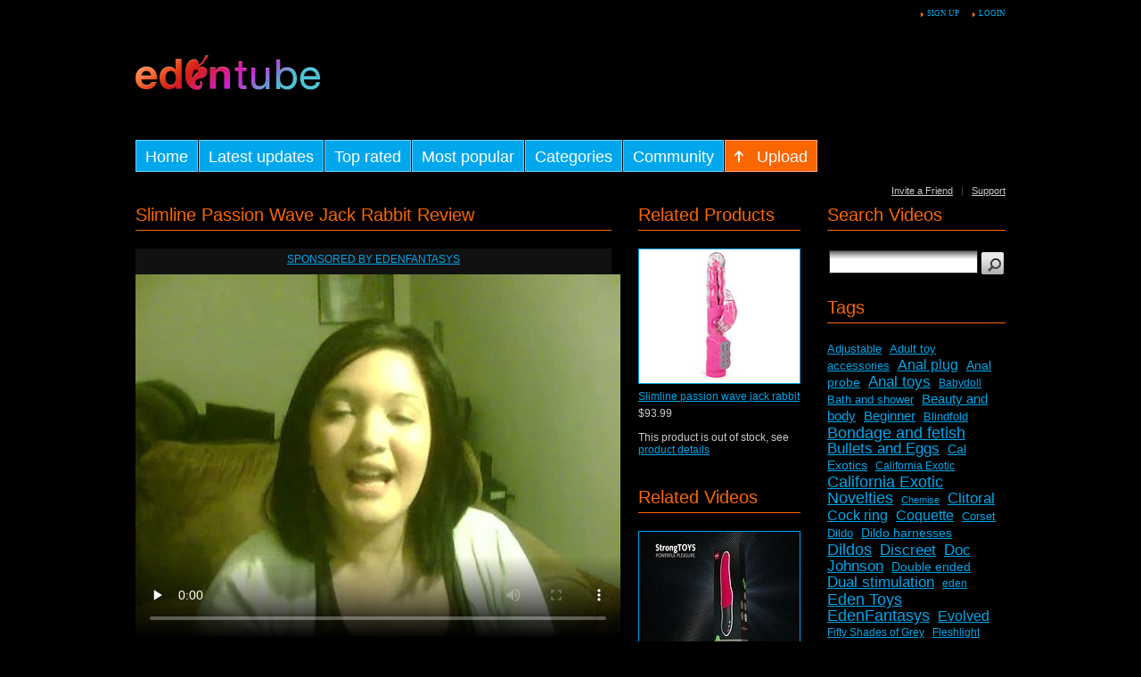

--- FILE ---
content_type: text/html
request_url: https://video.edenfantasys.com/videos/slimline-passion-wave-jack-rabbit-review/
body_size: 7452
content:


    <!DOCTYPE html PUBLIC "-//W3C//DTD XHTML 1.0 Transitional//EN" "http://www.w3.org/TR/xhtml1/DTD/xhtml1-transitional.dtd">
<html
    xmlns="http://www.w3.org/1999/xhtml"
    xmlns:og="http://opengraphprotocol.org/schema/"
    xmlns:fb="http://www.facebook.com/2008/fbml"    lang="en"
>
<head>
    <script type="text/javascript" src="https://www.edenfantasys.com/Auth/Info.js.aspx?hmac=&amp;refresh=1"></script>

    <meta http-equiv="Content-Type" content="text/html; charset=utf-8"/>
    <title>Slimline Passion Wave Jack Rabbit Review Video Review on EdenFantasys Adult Video Tube</title>
    <link rel="shortcut icon" href="/favicon.ico" type="image/x-icon" />
    <link rel="icon" href="/favicon.png" type="image/png" />
    <meta name="description" content="Watch Slimline Passion Wave Jack Rabbit Review Video Review on EdenFantasys Adult Video Tube. Discover amazing world of adult toys."/>
    <meta name="keywords" content="Vibrators, California Exotic Novelties, Waterproof, Dual stimulation, TPE, Plastic, Multi-speed"/>
    <link href="/styles/main.css?v=2015-05-14" rel="stylesheet" type="text/css"/>
	<link href="/styles/kite.min.css" rel="stylesheet" type="text/css"/>
    <link href="/rss.php" rel="alternate" type="application/rss+xml" title="Every Day Updates"/>
    <script type="text/javascript" src="https://video.edenfantasys.com/js/KernelTeamVideoSharingSystem_2.4.3.jsx"></script>
    <script type="text/javascript" src="https://video.edenfantasys.com/js/KernelTeamVideoSharingVideoView_2.4.3.jsx"></script>
    
    <script type="text/javascript" src="/js/KernelTeamImageRotator.js?v=1"></script>
    <script type="text/javascript" src="/js/jquery.js"></script>
    <script type="text/javascript">KT_rotationEngineStartup(0.2, 0.5);</script>
    <script type="text/javascript" src="/js/video.js"></script>
    <meta name="medium" content="video" />
    <link rel="video_src" href="https://video.edenfantasys.com/player/kt_player_2.4.3.swfx?force_embed=true&video_url=http://cdn1.video.edenfantasys.com/contents/videos/1/1/8611.flv&preview_url=https://cdn2.video.edenfantasys.com/contents/videos_screenshots/8000/8611/preview.jpg&skin=2&bt=5&autoplay=true"/>
    <meta name="video_height" content="408" />
    <meta name="video_width" content="544" />
    <meta name="video_type" content="application/x-shockwave-flash" />
 <meta property="fb:admins" content="1030985669" />
<meta property="fb:app_id" content="86325527810" /> 
    <meta property="og:title" content="EdenTube presents: Slimline Passion Wave Jack Rabbit Review" />
    <meta property="og:image" content="https://cdn2.video.edenfantasys.com/contents/videos_screenshots/8000/8611/240x180/1.jpg" />
    <meta property="og:type" content="article" />
    <meta property="og:site_name" content="EdenFantasys.com" />
    <meta property="og:description" content="The Slimline Passion Wave Jack Rabbit by Cal Exotics is a nice rabbit style vibrator but it's not on the top of my recommendation list. It has some great features like being waterproof, being able to control the shaft and arm separately, and being multi-speed. It's fairly loud though and the power isn't extreme." />
    <meta property="og:url" content="https://video.edenfantasys.com/videos/slimline-passion-wave-jack-rabbit-review/" />
    <!-- re-tweet -->
    <meta name='tweetmeme-title' content='EdenTube: Slimline Passion Wave Jack Rabbit Review' />
<meta name="viewport" content="width=device-width, initial-scale=1">
</head>
<body>
<div id="placenta">
    <div id="top_menu">
         <a rel="nofollow"  href="https://www.edenfantasys.com/SignUp.aspx?referer=http%3A%2F%2Fvideo.edenfantasys.com%2Fvideos%2Fslimline-passion-wave-jack-rabbit-review%2F" class="hl">Sign up</a>
 <a rel="nofollow"  href="https://www.edenfantasys.com/SignIn.aspx?referer=http%3A%2F%2Fvideo.edenfantasys.com%2Fvideos%2Fslimline-passion-wave-jack-rabbit-review%2F" class="hl">Login</a>
            </div>
    <div id="header">
        <div id="advertising">
            
        </div>
        <div>
                        <div id="main_menu" class="kite kite--center">
                <a class="kite__item" href="/" id="item1" title="Home" ><span>Home</span></a>
                <a class="kite__item" href="/latest-updates/" id="item2" title="Latest Updates" ><span>Latest updates</span></a>
                <a class="kite__item" href="/top-rated/" id="item3" title="Top Rated" ><span>Top rated</span></a>
                <a class="kite__item" href="/most-popular/" id="item4" title="Most Popular" ><span>Most popular</span></a>
                <a class="kite__item" href="/categories/" id="item5" title="Categories" ><span>Categories</span></a>
                <a class="kite__item" href="/members/list/" id="item6" title="Community" ><span>Community</span></a>
                <a class="kite__item" rel="nofollow"  href="https://www.edenfantasys.com/MediaLibrary/Account/VideoWizard.aspx?Step=UploadVideo" id="item7" title="Upload"><span>Upload</span></a>
                <div class="g_clear"></div>
            </div>
            <div id="text_menu">
                <a href="/invite_friend.php" rel="nofollow" >Invite a Friend</a>
                &nbsp;&nbsp;|&nbsp;&nbsp;
                <a href="http://www.edenfantasys.com/SignIn.aspx?referer=http://www.edenfantasys.com/STS/CreateTicketByCustWiz.aspx" rel="nofollow" >Support</a>
            </div>
            <div class="g_clear"></div>
        </div>
    </div>
<script type="text/javascript" src="/js/KernelTeamVideoSharingVideoView.js"></script>
<div id="data">
    <div id="wide_col">
        <div id="video_info_col">
            <div class="video_view">
            <h1 class="block_header">Slimline Passion Wave Jack Rabbit Review</h1>
        <div class="block_content">
                                    <div class="cs">
                                        <a href="/cs/sponsored-by-eden-fantasys/" title="Sponsored by EdenFantasys">Sponsored by EdenFantasys</a>
                </div>
            
            <div class="player">
                                                            <div id="kt_player" style="width: 544px; height: 408px">
							<video class="video-player"
								width="544" 
								height="408" 
								poster="https://cdn2.video.edenfantasys.com/contents/videos_screenshots/8000/8611/preview.mp4.jpg" 
								preload="none" 
								controls="controls">
									<source type="video/mp4" src="https://video.edenfantasys.com/get_file/1/299ade862ae0b4f83a7f490de4b52108/8000/8611/8611.mp4"></source>
								<img width="544"  
									height="408" 
									title="No video playback capabilities" 
									src="https://cdn2.video.edenfantasys.com/contents/videos_screenshots/8000/8611/preview.mp4.jpg" alt="Slimline Passion Wave Jack Rabbit Review"/>
								</video>
						</div>
						<script type="text/javascript"> 
							var playerCont = document.getElementById('kt_player');
							if (playerCont){
								
								embedCode = playerCont.innerHTML;
								try {
									embedCode = embedCode.replace(/\t+/g, "");
								} catch(e){
									//ignore
								}
							}
						</script>
                                                </div>

            <div class="videoItemDescription"><span></span>The Slimline Passion Wave Jack Rabbit by Cal Exotics is a nice rabbit style vibrator but it's not on the top of my recommendation list. It has some great features like being waterproof, being able to control the shaft and arm separately, and being multi-speed. It's fairly loud though and the power isn't extreme.</div>
            <noscript>
                <div class="message_error">Javascript is turned off in your browser. Some features of this page will not work correctly.</div>
            </noscript>

            <div class="info_row" id="shareCtrl">
    <input type="hidden" name="suitability_public" value="1" />
        <span id="fblike"></span>
            <div class="clearFx"></div>
    <span id="fbsharebutton"></span>
	<span id="gplusbutton"><g:plusone size="medium"></g:plusone></span>
    <span id="retweetbutton"><a href="https://twitter.com/share" class="twitter-share-button">Tweet</a></span>
               </div>
            <br/>
            <div class="info_row">
                                                                    <div class="col_1">Added: <span>13 years ago by</span> <a href="/members/714936/">sktb0007</a></div>
                <div class="col_2">Viewed: <span>3698</span></div>
                <div class="g_clear"></div>
            </div>
            <div class="info_row">
                <div class="col_1">Duration: <span>4m:02s</span></div>
                <div class="col_2">
                    Rating:
                    <span id="rating_container" class="rating_container">
                        <img src="/images/star_big_full.gif" alt="1"/>
                        <img src="/images/star_big_full.gif" alt="2"/>                        <img src="/images/star_big_empty.gif" alt="3"/>                        <img src="/images/star_big_empty.gif" alt="4"/>                        <img src="/images/star_big_empty.gif" alt="5"/>                    </span>
                    by <span>14</span> raters
                    <br/>
                    <span id="rating_hint" class="g_hint g_hidden">Rate this video by using the stars above!</span>
                    <span id="rating_success" class="g_hint g_hidden">Thank you for rating this video!</span>
                    <span id="rating_failure" class="g_hint g_hidden">You have already rated this video!</span>
                </div>
                <script type="text/javascript">
                    var params = {};
                    params['container_id'] = 'rating_container';
                    params['hint_message_id'] = 'rating_hint';
                    params['success_message_id'] = 'rating_success';
                    params['failure_message_id'] = 'rating_failure';
                    params['empty_image_src'] = '/images/star_big_empty.gif';
                    params['mover_image_src'] = '/images/star_big_mover.gif';
                    params['video_id'] = 8611;
                    videoViewEnableVoting(params);
                </script>
                <div class="g_clear"></div>
            </div>
            <br/>
            <div class="info_row">
                Tags:
                                    <a href="/tags/vibrators/" title="Vibrators">Vibrators</a>,                                     <a href="/tags/california-exotic-novelties/" title="California Exotic Novelties">California Exotic Novelties</a>,                                     <a href="/tags/waterproof/" title="Waterproof">Waterproof</a>,                                     <a href="/tags/dual-stimulation/" title="Dual stimulation">Dual stimulation</a>,                                     <a href="/tags/tpe/" title="TPE">TPE</a>,                                     <a href="/tags/plastic/" title="Plastic">Plastic</a>,                                     <a href="/tags/multi-speed/" title="Multi-speed">Multi-speed</a>                            </div>
            <div class="info_row">
                Categories:
                                    <a href="/categories/review/" title="Review">Review</a>                            </div>
            <br/>
<div class="info_row"><h1 class="block_header">Related Pages</h1><ul class="efPages">
    <li><a href="https://www.edenfantasys.com/contributors/sktb0007/">Breas</a> &mdash; <em>contributors</em></li>
    <li><a href="https://www.edenfantasys.com/sex-toy-reviews/vibrators/didn-t-blow-my-mind">Didn't Blow My Mind</a> &mdash; <em>reviews</em></li>
    <li><a href="https://www.edenfantasys.com/vibrators/rabbit-vibrators/slimline-passion-wave-jack-rabbit">Slimline passion wave jack rabbit</a> &mdash; <em>products</em></li>

</ul></div>
<div class="info_row"><h1 class="block_header">Share</h1>
            <div id="emb_link_bl">
                <form id="emb_form" class="form1" action="#" method="post">
	            <input type="hidden" name="videoID" id="videoID" value="8611" />
                    <div class="label">URL:</div>
                    <div class="control">
                        <input type="text" id="emb_url" name="pageurl" value="http://video.edenfantasys.com/videos/slimline-passion-wave-jack-rabbit-review/"  readonly="readonly" />
                    </div>
                    <div class="label">Embed :</div>
                    <div class="control">
                        <textarea cols="30" rows="3" id="emb_code" name="pageembed" readonly="readonly3">
                        			</textarea>
                    </div>
                </form>
        	
            </div>
</div>
<br />
            <div class="info_row">
                <a id="stf_link" href="javascript:stub()"><img src="/images/btn/send2friend.png" alt="Send to friend" /></a>
                                                                                                                            </div>
            <div class="clearFx"></div>
            <div id="fav_block_success" class="add_to_favourites g_hidden">The video has been added to your member zone favourites.</div>
            <script type="text/javascript">
                var params = {};
                params['link_id'] = 'fav_link';
                params['success_message_id'] = 'fav_block_success';
                params['video_id'] = 8611;
                videoViewEnableAddToFavourites(params);
            </script>
            <div id="stf_block" class="send_to_friend g_hidden">
                <form id="stf_form" class="form1" action="#" method="post">
                    <input type="hidden" name="action" value="send"/>
                    <p class="topmost">Send link to this page to your buddy by submitting the form below.</p>
                    <div class="label">Email (*):</div>
                    <div class="control">
                        <input type="text" name="email" class="shortfield"/>
                        <div id="email_error_1" class="field_error g_hidden">The field is required</div>
                        <div id="email_error_2" class="field_error g_hidden">The entered email is not valid</div>
                    </div>
                    <div class="label">Message text (*):</div>
                    <div class="control">
                        <textarea cols="30" rows="8" name="message"></textarea>
                        <div id="message_error_1" class="field_error g_hidden">The field is required</div>
                    </div>
                    <p class="label">Please confirm that you are a Human by entering security code from the image below.</p>
                    <div id="stf_captcha" class="control"></div>
                    <div class="label">Security code (*):</div>
                    <div class="control">
                        <input type="text" name="code" class="shortfield"/>
                        <div id="code_error_1" class="field_error g_hidden">The field is required</div>
                        <div id="code_error_2" class="field_error g_hidden">The entered code is not valid, please try once again</div>
                    </div>
                    <div class="button">
                        <input type="image" src="/images/btn/send.png" alt="Send" />
                        <span id="stf_wait" class="ajax_wait g_hidden">Please wait...</span>
                    </div>
                </form>
            </div>
            <div id="stf_block_success" class="send_to_friend g_hidden">Thank you! Your message has been sent.</div>
            <script type="text/javascript">
                var params = {};
                params['link_id'] = 'stf_link';
                params['block_id'] = 'stf_block';
                params['success_message_id'] = 'stf_block_success';
                params['form_id'] = 'stf_form';
                params['captcha_id'] = 'stf_captcha';
                params['wait_id'] = 'stf_wait';
                params['video_id'] = 8611;
                videoViewEnableSendToFriend(params);
                $(document).ready(function(){
            	    $("#emb_link").click(function(){
            		$("#emb_link_bl").toggle();
            	    })
            	    if(embedCode){$("#emb_code").val(embedCode);}
            	    $("#emb_code").focus(function(){$(this).select();});
            	    $("#emb_code").click(function(){$(this).select();});
            	    $("#emb_code").mouseup(function(){$(this).select();});
            	    $("#emb_url").focus(function(){$(this).select();});
            	    $("#emb_url").click(function(){$(this).select();});
            	    $("#emb_url").mouseup(function(){$(this).select();});
                });
            </script>
                        <br />
    </div>
    </div>

                                <div class="video_comments">
        <div class="block_content">
            <div class="info_row">
                                                                                                                        </div>
                                    <script type="text/javascript">
                var params = {};
                params['add_link_id'] = 'ac_link';
                params['add_block_id'] = 'ac_block';
                params['success_message_id'] = 'ac_block_success';
                params['failure_message_id'] = 'ac_block_failure';
                params['form_id'] = 'ac_form';
                params['captcha_id'] = 'ac_captcha';
                params['wait_id'] = 'ac_wait';
                params['video_id'] = 8611;
                videoCommentsEnableComments(params);
            </script>
        </div>
    </div>
    
        </div>
        <div id="related_videos_col">
            <div class="list_videos">
    <h1 class="block_header">Related Products</h1>
        <div class="block_content">
                    <div class="efProduct last">
        	<div class="image">
        	    <a title="Slimline passion wave jack rabbit" class="kt_imgrc" href="https://www.edenfantasys.com/vibrators/rabbit-vibrators/slimline-passion-wave-jack-rabbit"><img height="150" width="150" alt="Slimline passion wave jack rabbit" src="https://cdn2.edenfantasys.com/150x150/SE065225.jpg" class="thumb" /></a>
        	</div>
        	<div class="info">
        	    <a title="Slimline passion wave jack rabbit" href="https://www.edenfantasys.com/vibrators/rabbit-vibrators/slimline-passion-wave-jack-rabbit">Slimline passion wave jack rabbit</a>
        	    <span class="efPrice">$93.99</span>
        	</div>
        	                    <div class="purchaseBtn">This product is out of stock, see <a href="https://www.edenfantasys.com/vibrators/rabbit-vibrators/slimline-passion-wave-jack-rabbit">product details</a></div>
        	    	    </div>
            <div class="g_clear"></div>
    	        </div>
    </div><div class="list_videos">
    <h1 class="block_header">Related Videos</h1>
            <div class="block_content">
                        <div class="item_small">
                <div class="image ">
                                            <a href="https://video.edenfantasys.com/videos/stronic-one-by-fun-factory-commercial/" class="kt_imgrc" title="Stronic one by Fun Factory - Commercial">
                                                <img width="180" height="135" class="thumb" src="https://cdn2.video.edenfantasys.com/contents/videos_screenshots/10000/10174/180x135/5.jpg" alt="Stronic one by Fun Factory - Commercial" onmouseover="KT_rotationStart(this, 'https://cdn2.video.edenfantasys.com/contents/videos_screenshots/10000/10174/180x135/', 5)" onmouseout="KT_rotationStop(this)"/>
                                                </a>
                                    </div>
                <div class="info">
                        <a href="https://video.edenfantasys.com/videos/stronic-one-by-fun-factory-commercial/" title="Stronic one by Fun Factory - Commercial">Stronic one by Fun Factory - Commercial</a>
                </div>
            </div>
                        <div class="item_small">
                <div class="image ">
                                            <a href="https://video.edenfantasys.com/videos/candy-ripples-vibe/" class="kt_imgrc" title="Candy Ripples Vibrator Demonstration">
                                                <img width="180" height="135" class="thumb" src="https://cdn2.video.edenfantasys.com/contents/videos_screenshots/5000/5470/180x135/2.jpg" alt="Candy Ripples Vibrator Demonstration" onmouseover="KT_rotationStart(this, 'https://cdn2.video.edenfantasys.com/contents/videos_screenshots/5000/5470/180x135/', 5)" onmouseout="KT_rotationStop(this)"/>
                                                </a>
                                    </div>
                <div class="info">
                        <a href="https://video.edenfantasys.com/videos/candy-ripples-vibe/" title="Candy Ripples Vibrator Demonstration">Candy Ripples Vibrator Demonstration</a>
                </div>
            </div>
                        <div class="item_small">
                <div class="image ">
                                            <a href="https://video.edenfantasys.com/videos/body-and-soul-elation-by-cal-exotics-commercial/" class="kt_imgrc" title="Body and Soul elation by Cal Exotics - Commercial">
                                                <img width="180" height="135" class="thumb" src="https://cdn2.video.edenfantasys.com/contents/videos_screenshots/12000/12036/180x135/3.jpg" alt="Body and Soul elation by Cal Exotics - Commercial" onmouseover="KT_rotationStart(this, 'https://cdn2.video.edenfantasys.com/contents/videos_screenshots/12000/12036/180x135/', 5)" onmouseout="KT_rotationStop(this)"/>
                                                </a>
                                    </div>
                <div class="info">
                        <a href="https://video.edenfantasys.com/videos/body-and-soul-elation-by-cal-exotics-commercial/" title="Body and Soul elation by Cal Exotics - Commercial">Body and Soul elation by Cal Exotics - Commercial</a>
                </div>
            </div>
                        <div class="item_small">
                <div class="image ">
                                            <a href="https://video.edenfantasys.com/videos/lelo-ina-2-rabbit-vibrator-review/" class="kt_imgrc" title="Lelo Ina 2 Rabbit Vibrator Review">
                                                <img width="180" height="135" class="thumb" src="https://cdn2.video.edenfantasys.com/contents/videos_screenshots/8000/8225/180x135/1.jpg" alt="Lelo Ina 2 Rabbit Vibrator Review" onmouseover="KT_rotationStart(this, 'https://cdn2.video.edenfantasys.com/contents/videos_screenshots/8000/8225/180x135/', 5)" onmouseout="KT_rotationStop(this)"/>
                                                </a>
                                    </div>
                <div class="info">
                        <a href="https://video.edenfantasys.com/videos/lelo-ina-2-rabbit-vibrator-review/" title="Lelo Ina 2 Rabbit Vibrator Review">Lelo Ina 2 Rabbit Vibrator Review</a>
                </div>
            </div>
                        <div class="item_small">
                <div class="image ">
                                            <a href="https://video.edenfantasys.com/videos/jopen-vanity-vr4-5-review/" class="kt_imgrc" title="Jopen Vanity Vr 4.5 Vibrator Review">
                                                <img width="180" height="135" class="thumb" src="https://cdn2.video.edenfantasys.com/contents/videos_screenshots/6000/6399/180x135/1.jpg" alt="Jopen Vanity Vr 4.5 Vibrator Review" onmouseover="KT_rotationStart(this, 'https://cdn2.video.edenfantasys.com/contents/videos_screenshots/6000/6399/180x135/', 5)" onmouseout="KT_rotationStop(this)"/>
                                                </a>
                                    </div>
                <div class="info">
                        <a href="https://video.edenfantasys.com/videos/jopen-vanity-vr4-5-review/" title="Jopen Vanity Vr 4.5 Vibrator Review">Jopen Vanity Vr 4.5 Vibrator Review</a>
                </div>
            </div>
                        <div class="g_clear"></div>
        </div>
    </div>
        </div>
        <div class="g_clear"></div>
    </div>
    <div id="side_col">
        <div class="search">
    <h1 class="block_header">Search Videos</h1>
    <div class="block_content">
        <form class="form1" action="/search/">
            <div class="control"><input type="text" name="q" value=""/></div>
            <div class="button"><input type="image" src="/images/btn/searchsmall.png"/></div>
            <div class="g_clear"></div>
        </form>
    </div>
</div>        <div class="tags_cloud">
    <h1 class="block_header">Tags</h1>
    <div class="block_content">
                    <a href="/tags/adjustable/" title="Adjustable" style="font-size: 13px;">Adjustable</a>&nbsp;&nbsp;
                    <a href="/tags/adult-toy-accessories/" title="Adult toy accessories" style="font-size: 13px;">Adult toy accessories</a>&nbsp;&nbsp;
                    <a href="/tags/anal-plug/" title="Anal plug" style="font-size: 16px;">Anal plug</a>&nbsp;&nbsp;
                    <a href="/tags/anal-probe/" title="Anal probe" style="font-size: 14px;">Anal probe</a>&nbsp;&nbsp;
                    <a href="/tags/anal-toys/" title="Anal toys" style="font-size: 17px;">Anal toys</a>&nbsp;&nbsp;
                    <a href="/tags/babydoll/" title="Babydoll" style="font-size: 12px;">Babydoll</a>&nbsp;&nbsp;
                    <a href="/tags/bath-and-shower/" title="Bath and shower" style="font-size: 13px;">Bath and shower</a>&nbsp;&nbsp;
                    <a href="/tags/beauty-and-body/" title="Beauty and body" style="font-size: 15px;">Beauty and body</a>&nbsp;&nbsp;
                    <a href="/tags/beginner/" title="Beginner" style="font-size: 15px;">Beginner</a>&nbsp;&nbsp;
                    <a href="/tags/blindfold/" title="Blindfold" style="font-size: 13px;">Blindfold</a>&nbsp;&nbsp;
                    <a href="/tags/bondage-and-fetish/" title="Bondage and fetish" style="font-size: 18px;">Bondage and fetish</a>&nbsp;&nbsp;
                    <a href="/tags/bullets-and-eggs/" title="Bullets and Eggs" style="font-size: 17px;">Bullets and Eggs</a>&nbsp;&nbsp;
                    <a href="/tags/cal-exotics/" title="Cal Exotics" style="font-size: 14px;">Cal Exotics</a>&nbsp;&nbsp;
                    <a href="/tags/california-exotic/" title="California Exotic" style="font-size: 12px;">California Exotic</a>&nbsp;&nbsp;
                    <a href="/tags/california-exotic-novelties/" title="California Exotic Novelties" style="font-size: 18px;">California Exotic Novelties</a>&nbsp;&nbsp;
                    <a href="/tags/chemise/" title="Chemise" style="font-size: 11px;">Chemise</a>&nbsp;&nbsp;
                    <a href="/tags/clitoral/" title="Clitoral" style="font-size: 17px;">Clitoral</a>&nbsp;&nbsp;
                    <a href="/tags/cock-ring/" title="Cock ring" style="font-size: 16px;">Cock ring</a>&nbsp;&nbsp;
                    <a href="/tags/coquette/" title="Coquette" style="font-size: 16px;">Coquette</a>&nbsp;&nbsp;
                    <a href="/tags/corset/" title="Corset" style="font-size: 13px;">Corset</a>&nbsp;&nbsp;
                    <a href="/tags/dildo/" title="Dildo" style="font-size: 13px;">Dildo</a>&nbsp;&nbsp;
                    <a href="/tags/dildo-harnesses/" title="Dildo harnesses" style="font-size: 14px;">Dildo harnesses</a>&nbsp;&nbsp;
                    <a href="/tags/dildos/" title="Dildos" style="font-size: 18px;">Dildos</a>&nbsp;&nbsp;
                    <a href="/tags/discreet/" title="Discreet" style="font-size: 17px;">Discreet</a>&nbsp;&nbsp;
                    <a href="/tags/doc-johnson/" title="Doc Johnson" style="font-size: 17px;">Doc Johnson</a>&nbsp;&nbsp;
                    <a href="/tags/double-ended/" title="Double ended" style="font-size: 14px;">Double ended</a>&nbsp;&nbsp;
                    <a href="/tags/dual-stimulation/" title="Dual stimulation" style="font-size: 17px;">Dual stimulation</a>&nbsp;&nbsp;
                    <a href="/tags/eden/" title="eden" style="font-size: 12px;">eden</a>&nbsp;&nbsp;
                    <a href="/tags/eden-toys/" title="Eden Toys" style="font-size: 18px;">Eden Toys</a>&nbsp;&nbsp;
                    <a href="/tags/edenfantasys/" title="EdenFantasys" style="font-size: 18px;">EdenFantasys</a>&nbsp;&nbsp;
                    <a href="/tags/evolved/" title="Evolved" style="font-size: 16px;">Evolved</a>&nbsp;&nbsp;
                    <a href="/tags/fifty-shades-of-grey/" title="Fifty Shades of Grey" style="font-size: 12px;">Fifty Shades of Grey</a>&nbsp;&nbsp;
                    <a href="/tags/fleshlight/" title="Fleshlight" style="font-size: 12px;">Fleshlight</a>&nbsp;&nbsp;
                    <a href="/tags/flogger/" title="Flogger" style="font-size: 13px;">Flogger</a>&nbsp;&nbsp;
                    <a href="/tags/foreplay/" title="Foreplay" style="font-size: 12px;">Foreplay</a>&nbsp;&nbsp;
                    <a href="/tags/fun-factory/" title="Fun Factory" style="font-size: 16px;">Fun Factory</a>&nbsp;&nbsp;
                    <a href="/tags/g-spot/" title="G-spot" style="font-size: 18px;">G-spot</a>&nbsp;&nbsp;
                    <a href="/tags/glass/" title="Glass" style="font-size: 17px;">Glass</a>&nbsp;&nbsp;
                    <a href="/tags/harness-compatible/" title="Harness compatible" style="font-size: 15px;">Harness compatible</a>&nbsp;&nbsp;
                    <a href="/tags/jelly/" title="Jelly" style="font-size: 14px;">Jelly</a>&nbsp;&nbsp;
                    <a href="/tags/jopen/" title="Jopen" style="font-size: 15px;">Jopen</a>&nbsp;&nbsp;
                    <a href="/tags/kegel/" title="Kegel" style="font-size: 15px;">Kegel</a>&nbsp;&nbsp;
                    <a href="/tags/kink/" title="Kink" style="font-size: 14px;">Kink</a>&nbsp;&nbsp;
                    <a href="/tags/kit/" title="Kit" style="font-size: 15px;">Kit</a>&nbsp;&nbsp;
                    <a href="/tags/lace/" title="Lace" style="font-size: 14px;">Lace</a>&nbsp;&nbsp;
                    <a href="/tags/leather/" title="Leather" style="font-size: 15px;">Leather</a>&nbsp;&nbsp;
                    <a href="/tags/lelo/" title="LELO" style="font-size: 16px;">LELO</a>&nbsp;&nbsp;
                    <a href="/tags/lovehoney/" title="Lovehoney" style="font-size: 14px;">Lovehoney</a>&nbsp;&nbsp;
                    <a href="/tags/lubricants/" title="Lubricants" style="font-size: 15px;">Lubricants</a>&nbsp;&nbsp;
                    <a href="/tags/massage/" title="Massage" style="font-size: 14px;">Massage</a>&nbsp;&nbsp;
                    <a href="/tags/massager/" title="Massager" style="font-size: 17px;">Massager</a>&nbsp;&nbsp;
                    <a href="/tags/masturbator/" title="Masturbator" style="font-size: 12px;">Masturbator</a>&nbsp;&nbsp;
                    <a href="/tags/masturbators/" title="Masturbators" style="font-size: 15px;">Masturbators</a>&nbsp;&nbsp;
                    <a href="/tags/mesh/" title="Mesh" style="font-size: 12px;">Mesh</a>&nbsp;&nbsp;
                    <a href="/tags/metal/" title="Metal" style="font-size: 15px;">Metal</a>&nbsp;&nbsp;
                    <a href="/tags/multi-function/" title="Multi-function" style="font-size: 17px;">Multi-function</a>&nbsp;&nbsp;
                    <a href="/tags/multi-speed/" title="Multi-speed" style="font-size: 18px;">Multi-speed</a>&nbsp;&nbsp;
                    <a href="/tags/nudity/" title="Nudity" style="font-size: 18px;">Nudity</a>&nbsp;&nbsp;
                    <a href="/tags/nylon/" title="Nylon" style="font-size: 13px;">Nylon</a>&nbsp;&nbsp;
                    <a href="/tags/orgasm/" title="orgasm" style="font-size: 13px;">orgasm</a>&nbsp;&nbsp;
                    <a href="/tags/p-spot/" title="P-spot" style="font-size: 16px;">P-spot</a>&nbsp;&nbsp;
                    <a href="/tags/paddle/" title="Paddle" style="font-size: 12px;">Paddle</a>&nbsp;&nbsp;
                    <a href="/tags/panty/" title="Panty" style="font-size: 15px;">Panty</a>&nbsp;&nbsp;
                    <a href="/tags/pipedream/" title="Pipedream" style="font-size: 17px;">Pipedream</a>&nbsp;&nbsp;
                    <a href="/tags/plastic/" title="Plastic" style="font-size: 18px;">Plastic</a>&nbsp;&nbsp;
                    <a href="/tags/pvc/" title="PVC" style="font-size: 13px;">PVC</a>&nbsp;&nbsp;
                    <a href="/tags/rabbit-vibrator/" title="Rabbit vibrator" style="font-size: 15px;">Rabbit vibrator</a>&nbsp;&nbsp;
                    <a href="/tags/realistic/" title="Realistic" style="font-size: 16px;">Realistic</a>&nbsp;&nbsp;
                    <a href="/tags/rechargeable/" title="Rechargeable" style="font-size: 18px;">Rechargeable</a>&nbsp;&nbsp;
                    <a href="/tags/remote/" title="Remote" style="font-size: 14px;">Remote</a>&nbsp;&nbsp;
                    <a href="/tags/restraints/" title="Restraints" style="font-size: 15px;">Restraints</a>&nbsp;&nbsp;
                    <a href="/tags/rubber/" title="Rubber" style="font-size: 13px;">Rubber</a>&nbsp;&nbsp;
                    <a href="/tags/sensual/" title="Sensual" style="font-size: 14px;">Sensual</a>&nbsp;&nbsp;
                    <a href="/tags/sex-toys/" title="sex toys" style="font-size: 15px;">sex toys</a>&nbsp;&nbsp;
                    <a href="/tags/sex-toys-for-couples/" title="Sex toys for couples" style="font-size: 17px;">Sex toys for couples</a>&nbsp;&nbsp;
                    <a href="/tags/sex-toys-for-gender-play/" title="Sex toys for gender play" style="font-size: 14px;">Sex toys for gender play</a>&nbsp;&nbsp;
                    <a href="/tags/sex-toys-for-men/" title="Sex toys for men" style="font-size: 17px;">Sex toys for men</a>&nbsp;&nbsp;
                    <a href="/tags/sex-toys-for-women/" title="Sex toys for women" style="font-size: 18px;">Sex toys for women</a>&nbsp;&nbsp;
                    <a href="/tags/sexis/" title="SexIs" style="font-size: 14px;">SexIs</a>&nbsp;&nbsp;
                    <a href="/tags/sexy-lingerie/" title="Sexy Lingerie" style="font-size: 17px;">Sexy Lingerie</a>&nbsp;&nbsp;
                    <a href="/tags/silicone/" title="Silicone" style="font-size: 18px;">Silicone</a>&nbsp;&nbsp;
                    <a href="/tags/spandex/" title="Spandex" style="font-size: 12px;">Spandex</a>&nbsp;&nbsp;
                    <a href="/tags/sportsheets/" title="Sportsheets" style="font-size: 16px;">Sportsheets</a>&nbsp;&nbsp;
                    <a href="/tags/ssa-glass/" title="SSA Glass" style="font-size: 13px;">SSA Glass</a>&nbsp;&nbsp;
                    <a href="/tags/storage/" title="Storage" style="font-size: 12px;">Storage</a>&nbsp;&nbsp;
                    <a href="/tags/strap-on2/" title="Strap-on" style="font-size: 13px;">Strap-on</a>&nbsp;&nbsp;
                    <a href="/tags/stroker/" title="Stroker" style="font-size: 11px;">Stroker</a>&nbsp;&nbsp;
                    <a href="/tags/suction-cup/" title="Suction Cup" style="font-size: 12px;">Suction Cup</a>&nbsp;&nbsp;
                    <a href="/tags/tantus/" title="Tantus" style="font-size: 16px;">Tantus</a>&nbsp;&nbsp;
                    <a href="/tags/textured/" title="Textured" style="font-size: 16px;">Textured</a>&nbsp;&nbsp;
                    <a href="/tags/topco/" title="Topco" style="font-size: 12px;">Topco</a>&nbsp;&nbsp;
                    <a href="/tags/tpe/" title="TPE" style="font-size: 12px;">TPE</a>&nbsp;&nbsp;
                    <a href="/tags/tpr/" title="TPR" style="font-size: 16px;">TPR</a>&nbsp;&nbsp;
                    <a href="/tags/traditional/" title="Traditional" style="font-size: 16px;">Traditional</a>&nbsp;&nbsp;
                    <a href="/tags/vibrating/" title="Vibrating" style="font-size: 17px;">Vibrating</a>&nbsp;&nbsp;
                    <a href="/tags/vibrator/" title="Vibrator" style="font-size: 16px;">Vibrator</a>&nbsp;&nbsp;
                    <a href="/tags/vibrators/" title="Vibrators" style="font-size: 18px;">Vibrators</a>&nbsp;&nbsp;
                    <a href="/tags/vixen-creations/" title="Vixen Creations" style="font-size: 13px;">Vixen Creations</a>&nbsp;&nbsp;
                    <a href="/tags/wand/" title="Wand" style="font-size: 14px;">Wand</a>&nbsp;&nbsp;
                    <a href="/tags/waterproof/" title="Waterproof" style="font-size: 18px;">Waterproof</a>&nbsp;&nbsp;
            </div>
</div>
        <div class="edencafe">
<a href='https://video.edenfantasys.com/?action=redirect_adv&amp;id=2' title='Subscribe and get 15% off your order'><img src='https://cdn2.video.edenfantasys.com/contents/advertisement/1583ce00fd4810f84edbdd10b42aff02.jpg' alt='Subscribe and get 15% off your order'></a>
</div>    </div>
    <div class="g_clear"></div>
</div>

    <div id="footer">
        <div class="links">
            <a href="/">Home</a>
            &nbsp;&nbsp;|&nbsp;&nbsp;
                            <a rel="nofollow"  href="https://www.edenfantasys.com/SignUp.aspx?referer=http%3A%2F%2Fvideo.edenfantasys.com%2Fvideos%2Fslimline-passion-wave-jack-rabbit-review%2F" class="hl">Sign up</a>
                &nbsp;&nbsp;|&nbsp;&nbsp;
                <a rel="nofollow"  href="https://www.edenfantasys.com/SignIn.aspx?referer=http%3A%2F%2Fvideo.edenfantasys.com%2Fvideos%2Fslimline-passion-wave-jack-rabbit-review%2F" class="hl">Login</a>
                        &nbsp;&nbsp;|&nbsp;&nbsp;
            <a rel="nofollow"  href="https://www.edenfantasys.com/MediaLibrary/Account/VideoWizard.aspx?Step=UploadVideo">Upload</a>
            &nbsp;&nbsp;|&nbsp;&nbsp;
            <a rel="nofollow"  href="/invite_friend.php">Invite a Friend</a>
            &nbsp;&nbsp;|&nbsp;&nbsp;
            <a rel="nofollow"  href="https://www.edenfantasys.com/SignIn.aspx?referer=https://www.edenfantasys.com/STS/CreateTicketByCustWiz.aspx">Support</a>
            &nbsp;&nbsp;|&nbsp;&nbsp;
            <a rel="nofollow"  href="/terms.php">Terms and Copyright Policy</a>
            &nbsp;&nbsp;|&nbsp;&nbsp;
            <a href="http://www.edenfantasys.com/">EdenFantasys.com</a>
        </div>
        <div class="copyright">
    	    This website is Intended solely for viewing and purchasing by an adult audience.<br />
    	    If you are under 18 years old (21 years old in some states) we ask you to leave this website. Please do.
        </div>
        <div class="info">
    	    All models are 18 years of age or older.
        </div>
        <div class="g_clear"></div>
        <p class="copy">&copy; 2026 Web Merchants, Inc.</p>
    </div>
</div>
<script type="text/javascript">var _gaq = _gaq || []; _gaq.push(['_setAccount', 'UA-227870-7']);  _gaq.push(['_trackPageview']); (function() { var ga = document.createElement('script'); ga.type = 'text/javascript'; ga.async = true; ga.src = ('https:' == document.location.protocol ? 'https://ssl' : 'http://www') + '.google-analytics.com/ga.js'; var s = document.getElementsByTagName('script')[0]; s.parentNode.insertBefore(ga, s);})();</script>
</body>
</html>

--- FILE ---
content_type: text/html; charset=utf-8
request_url: https://accounts.google.com/o/oauth2/postmessageRelay?parent=https%3A%2F%2Fvideo.edenfantasys.com&jsh=m%3B%2F_%2Fscs%2Fabc-static%2F_%2Fjs%2Fk%3Dgapi.lb.en.OE6tiwO4KJo.O%2Fd%3D1%2Frs%3DAHpOoo_Itz6IAL6GO-n8kgAepm47TBsg1Q%2Fm%3D__features__
body_size: 163
content:
<!DOCTYPE html><html><head><title></title><meta http-equiv="content-type" content="text/html; charset=utf-8"><meta http-equiv="X-UA-Compatible" content="IE=edge"><meta name="viewport" content="width=device-width, initial-scale=1, minimum-scale=1, maximum-scale=1, user-scalable=0"><script src='https://ssl.gstatic.com/accounts/o/2580342461-postmessagerelay.js' nonce="OnqYY9bcWmHixFZFDFITeQ"></script></head><body><script type="text/javascript" src="https://apis.google.com/js/rpc:shindig_random.js?onload=init" nonce="OnqYY9bcWmHixFZFDFITeQ"></script></body></html>

--- FILE ---
content_type: text/css
request_url: https://video.edenfantasys.com/styles/kite.min.css
body_size: 1207
content:
/*! Kite v0.2.0 | MIT License | github.com/kitecss */
/*
# kite core

1. Fill in `inline-block` gaps and then reset to `font-size` root font-size `rem`
2. For Android: Android don't fill in `inline-block` gaps. `display: table;` magic fills in them.  
3. For lte IE 8: IE 8 can't use `rem`. Use `medium` keyword for the purpose of reset `font-size`.

```html
<div class="kite">
  <div class="kite__item">A</div>
  <div class="kite__item">B</div>
  <div class="kite__item">C</div>
</div>
```
*/
.kite {
  display: table;
  width: 100%;
  font-size: 0 !important; }

/*
Opera 12 has causing too wide gaps bug by setting `font-size: 0'.
If you need to fix this bug, use the following code.

```
.opera:-o-prefocus,
.kite {
  font-size: 0.5px !important;
}
```
*/
.kite__item {
  -moz-box-sizing: border-box;
  box-sizing: border-box;
  display: inline-block;
  font-size: medium;
  font-size: 1rem;
  vertical-align: top; }

/*
# kite functions
*/
/*
## Horizontal align items

```html
<div class="kite kite--center">
  <div class="kite__item">A</div>
  <div class="kite__item">B</div>
  <div class="kite__item">C</div>
</div>
```
*/
.kite--left {
  text-align: left !important; }

.kite--center {
  text-align: center !important; }

.kite--right {
  text-align: right !important; }

/*
## Sizing items

```html
<div class="kite">
  <div class="kite__item">A</div>
  <div class="kite__item kite__item--left">B</div>
  <div class="kite__item kite__item--right">C</div>
</div>
```
*/
.kite__item--fifth {
  width: 20%; }

.kite__item--fourth {
  width: 25%; }

.kite__item--third {
  width: 33.333%; }

.kite__item--half {
  width: 50%; }

.kite__item--full {
  width: 100%; }

/*
## Vertical align items

```html
<div class="kite">
  <div class="kite__item">A</div>
  <div class="kite__item kite__item--middle">B</div>
  <div class="kite__item kite__item--middle">C</div>
</div>
```
*/
.kite--top > .kite__item {
  vertical-align: top !important; }

.kite--middle > .kite__item {
  vertical-align: middle !important; }

.kite--bottom > .kite__item {
  vertical-align: bottom !important; }

/*
## Horizontal align content in items

```html
<div class="kite">
  <div class="kite__item kite__item--center">A</div>
  <div class="kite__item kite__item--center">B</div>
  <div class="kite__item kite__item--center">C</div>
</div>
```
*/
.kite__item--left {
  text-align: left !important; }

.kite__item--center {
  text-align: center !important; }

.kite__item--right {
  text-align: right !important; }

/*
## Intrinsic width 

```html
<div class="kite">
  <div class="kite__item">A</div>
  <div class="kite__item kite__item--left">B</div>
  <div class="kite__item kite__item--right">C</div>
</div>
```
*/
.kite__item--fifth {
  width: 20%; }

.kite__item--fourth {
  width: 25%; }

.kite__item--third {
  width: 33.333%; }

.kite__item--half {
  width: 50%; }

.kite__item--full {
  width: 100%; }

/*
## Justify align items

```html
<div class="kite kite--justify">
  <div class="kite__item">A</div>
  <div class="kite__item">B</div>
  <div class="kite__item">C</div>
</div>
```
*/
.kite--justify {
  display: block;
  text-align: justify;
  text-justify: distribute-all-lines; }
  .kite--justify:after {
    content: '';
    display: inline-block;
    width: 100%; }

/*
## Fill items

```html
<div class="kite kite--justify">
  <div class="kite__item">A</div>
  <div class="kite__item">B</div>
  <div class="kite__item">C</div>
</div>
```
*/
.kite--fill.is-equalize {
  table-layout: fixed; }
.kite--fill > .kite__item {
  display: table-cell; }

/*
## Absolute position items

```html
<div style="position:relative">
  <div class="kite kite--position">
    <div class="kite__item">A</div>
  </div>
</div>
```
*/
.kite--position {
  display: block;
  position: absolute;
  top: 0;
  right: 0;
  bottom: 0;
  left: 0;
  text-align: center; }
  .kite--position.is-position-fixed {
    position: fixed; }
  .kite--position:after {
    display: inline-block;
    content: "";
    height: 100%;
    vertical-align: middle; }
  .kite--position > .kite__item {
    vertical-align: middle;
    text-align: left; }

/*
## Grid layout items

NOTE: this can trigger a horizontal scrollbar if the component is as wide as the viewport.
Use padding on a container(.kite), or `overflow-x:hidden` to protect against it.

```html
<div class="kite kite--grid has-gutter">
  <div class="kite__item is-4of12">A</div>
  <div class="kite__item is-4of12">B</div>
  <div class="kite__item is-4of12">C</div>
</div>
```
*/
.kite--grid > .kite__item.is-1of12 {
  width: 8.33333%; }
.kite--grid > .kite__item.is-2of12 {
  width: 16.66667%; }
.kite--grid > .kite__item.is-3of12 {
  width: 25%; }
.kite--grid > .kite__item.is-4of12 {
  width: 33.33333%; }
.kite--grid > .kite__item.is-5of12 {
  width: 41.66667%; }
.kite--grid > .kite__item.is-6of12 {
  width: 50%; }
.kite--grid > .kite__item.is-7of12 {
  width: 58.33333%; }
.kite--grid > .kite__item.is-8of12 {
  width: 66.66667%; }
.kite--grid > .kite__item.is-9of12 {
  width: 75%; }
.kite--grid > .kite__item.is-10of12 {
  width: 83.33333%; }
.kite--grid > .kite__item.is-11of12 {
  width: 91.66667%; }
.kite--grid > .kite__item.is-12of12 {
  width: 100%; }
.kite--grid.has-gutter {
  display: block;
  width: auto;
  margin-left: -10px;
  margin-right: -10px; }
  .kite--grid.has-gutter > .kite__item {
    padding-left: 10px;
    padding-right: 10px; }


--- FILE ---
content_type: application/javascript
request_url: https://video.edenfantasys.com/js/KernelTeamImageRotator.js?v=1
body_size: 3340
content:
// ============================================================================
// Developed by Kernel Team.
// http://kernel-team.com
// ============================================================================

function KT_rotationEngineStartup(tp, wp) {
    KT_rotationEngineStartup._THUMBS = {};
    if (window['KT_rotationEngineWaitPeriod']) {
        KT_rotationEngineStartup._ROTATION_PERIOD_MS = window['KT_rotationEngineWaitPeriod'] * 1000;
    } else {
        KT_rotationEngineStartup._ROTATION_PERIOD_MS = wp * 1000;
    }
    KT_rotationEngineStartup._ROTATION_ID = null;
    KT_rotationEngineStartup._ROTATION_UID = null;
    KT_rotationEngineStartup._DUMMY = tp;
}

function KT_rotationStop(image) {
    if (KT_rotationEngineStartup._ROTATION_ID) {
        var thumbData = KT_rotationEngineStartup._THUMBS[KT_rotationEngineStartup._ROTATION_ID];
        if (thumbData && thumbData['thumb'] && thumbData['thumbInitial']) {
            thumbData['thumb'].src = thumbData['thumbInitial'];
        }
    }
    KT_rotationEngineStartup._ROTATION_ID = null;
    KT_rotationEngineStartup._ROTATION_UID = null;
    KT_rotationEngineStartup._DUMMY = image;
}

function KT_rotationStart(image, urlPrefix, thumbCount, thumbExt) {
    KT_rotationStop(null);

    if (image) {
        var currentThumbUrl = image.src;

        var thumbId = image.id;
        if (!thumbId) {
            thumbId = 'KT_rotationEngineStartup_' + new Date().getTime();
            image.id = thumbId
        }
        var initialIdx = 1;
        if (image.src.indexOf(urlPrefix + initialIdx + (thumbExt ? thumbExt : '.jpg'))>=0)
        {
            initialIdx = 2;
        }
        KT_rotationEngineStartup._THUMBS[thumbId] = {
            thumb: image,
            thumbInitial: currentThumbUrl,
            prefix: urlPrefix,
            count: thumbCount,
            ext: thumbExt,
            idx: initialIdx - 1
        };

        if (KT_rotationEngineStartup._THUMBS[thumbId]['thumb']) {
            KT_rotationEngineStartup._ROTATION_UID = new Date().getTime();
            KT_rotationEngineStartup._ROTATION_ID = thumbId;
            KT_rotationInvoke(thumbId, KT_rotationEngineStartup._ROTATION_UID);
        }
    }
}

function KT_rotationInvoke(thumbId, uid) {
    var thumbData = KT_rotationEngineStartup._THUMBS[thumbId];
    if (thumbData) {
        var thumb = thumbData['thumb'];
        var prefix = thumbData['prefix'];
        var count = thumbData['count'];
        var ext = thumbData['ext'];
        var idx = thumbData['idx'];

        idx = (idx == count ? 1 : idx + 1);
        thumbData['idx'] = idx;

        var url = prefix + idx + (ext ? ext : '.jpg');
        var img = new Image();
        img.onload = function() {
            if ((thumbId == KT_rotationEngineStartup._ROTATION_ID) && (uid == KT_rotationEngineStartup._ROTATION_UID)) {
                if (img.width == 0) {
                    KT_rotationInvoke(thumbId, uid);
                }
                thumb.src = url;
                setTimeout('KT_rotationInvoke(\'' + thumbId + '\', ' + uid + ')', KT_rotationEngineStartup._ROTATION_PERIOD_MS);
            }
        };
        img.onerror = function() {
            if ((thumbId == KT_rotationEngineStartup._ROTATION_ID) && (uid == KT_rotationEngineStartup._ROTATION_UID)) {
                KT_rotationInvoke(thumbId, uid);
            }
        };
        img.src = url;
        KT_rotationEngineStartup._THUMBS[thumbId] = thumbData;
    }
}